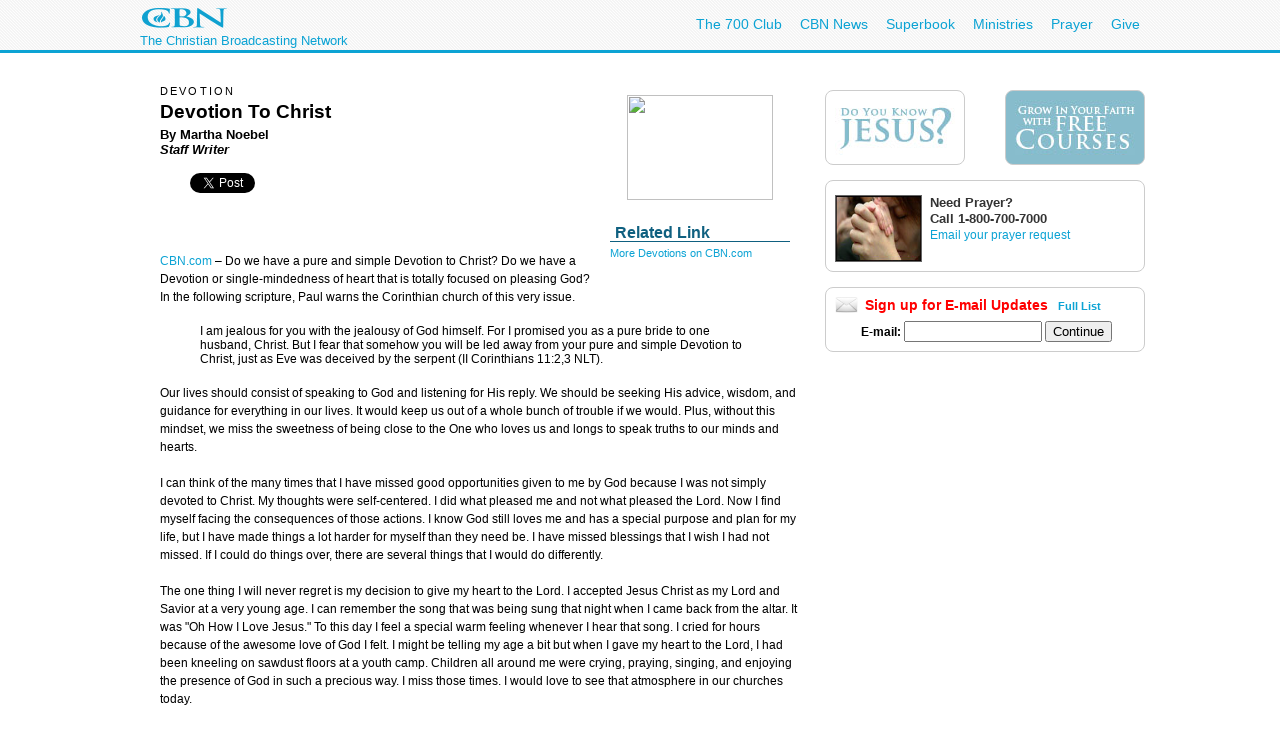

--- FILE ---
content_type: text/html; charset=utf-8
request_url: http://vb.cbn.com/spirituallife/Devotions/noebel_Devotion.aspx
body_size: 24518
content:
<!DOCTYPE html PUBLIC "-//W3C//DTD XHTML 1.0 Transitional//EN" "http://www.w3.org/TR/xhtml1/DTD/xhtml1-transitional.dtd">

<html><!-- InstanceBegin template="/Templates/articlePage.dwt.aspx" codeOutsideHTMLIsLocked="true" -->
<head>

<!-- InstanceParam name="sideMenu" type="boolean" value="true" -->
<!-- InstanceParam name="adBarMain" type="boolean" value="true" -->
<!-- InstanceParam name="adBarSecondary" type="boolean" value="true" -->
<!-- InstanceBeginEditable name="doctitle" --> 
<title id="TitleID">Devotion To Christ</title> <!-- InstanceEndEditable --><!-- InstanceBeginEditable name="keywords" --> <meta name="keywords" content="Martha Noebel, Devotion, spiritual, devoted to Christ, loving God, relationship,"> 
<!-- InstanceEndEditable --><!-- InstanceBeginEditable name="description" --> 
<meta name="description" content="Our lives should consist of speaking to God and listening for His reply. We should be seeking His advice, wisdom, and guidance for everything in our lives."> 
<!-- InstanceEndEditable -->

<!-- InstanceBeginEditable name="articleTitle" -->
<meta name="articleTitle" content="Devotion To Christ">
<!-- InstanceEndEditable -->
<!-- InstanceBeginEditable name="articleImage" -->
<meta name="articleImage" content="/imagesCC/0,,294483,00">
<!-- InstanceEndEditable -->
<!-- Template Parameters Driving Content -->
<!-- InstanceParam name="docHeading" type="boolean" value="true" -->
<!-- InstanceParam name="docAuthor" type="boolean" value="true" -->
<!-- InstanceParam name="docDate" type="boolean" value="false" -->
<!-- InstanceParam name="sidebar" type="boolean" value="true" -->
<!-- InstanceParam name="contentBottom" type="boolean" value="true" -->
<!-- InstanceParam name="sidebarWatchNow" type="boolean" value="false" -->
<!-- Template Parameters Driving Video Link -->
<!-- InstanceParam name="streamTitle" type="text" value="CBN Newswatch" -->
<!-- InstanceParam name="streamSource" type="text" value="newswatch" -->
<!-- InstanceParam name="streamProgram" type="text" value="newswatch" -->
<!-- InstanceParam name="streamSegment" type="text" value="" -->

<meta http-equiv="Content-Type" content="text/html; charset=iso-8859-1"/>

<meta name="viewport" content="width=device-width, initial-scale=1, shrink-to-fit=no"/>
<meta property="fb:pages" content="113351505349955" />
<meta id="WTsv" name="WT.sv" content="VB2002"></meta>


<link href="/noindex/template/layout.css" rel="stylesheet" type="text/css" />
<link href="/noindex/template/touts.css" rel="stylesheet" type="text/css" />
<link href="/noindex/template/styles.css" rel="stylesheet" type="text/css" />
<link href="/Global/App_Themes/Social/Dashboard.css" rel="stylesheet" type="text/css" />
<link href="/Global/App_Themes/Default/jquery.pager.css" rel="stylesheet" type="text/css" />
<link href="/Global/App_Themes/Default/comments.css" rel="stylesheet" type="text/css" />
<link href="/noindex/template/partners_network_banner.css" rel="stylesheet" type="text/css" />

<!-- spirituallife ... -1 -->
<script language=javascript>
// default all ad positions
bPosition_Right = false; bPosition_Right1 = false; bPosition_Top = false; bPosition_Top1 = false; bPosition_Left = false; bPosition_Bottom = false; bPosition_Bottom1 = false; bPosition_PreRoll = false; bPosition_PreRollCompanion = false; iAdsToShow = 0; iAdsShown = 0;	
</script>


<script language="javascript" type="text/javascript" src="/Scripts/jquery-1.7.1.min.js"></script>
<script language="javascript" type="text/javascript" src="/Scripts/jquery-ui-1.7.2.custom.min.js"></script>
<script language="javascript" type="text/javascript" src="/scripts/ui/ui.core.js"></script>
<script language="javascript" type="text/javascript" src="/scripts/ui/ui.tabs.js"></script>
<script language="javascript" type="text/javascript" src="/scripts/jquery.slider.js"></script>
<script language="javascript" type="text/javascript" src="/scripts/jquery.jswipe.js"></script>
<script language="javascript" type="text/javascript" src="/Global/Scripts/jQuery/jquery.pager.js"></script>
<script language="javascript" type="text/javascript" src="/noindex/template/jquery.js"></script>
<script language="javascript" type="text/JavaScript" src="/templates/common/javascripts.js"></script>
<script language="javascript" type="text/JavaScript" src="/scripts/swfobject.js"></script>
<script language="javascript" type="text/javascript" src="/scripts/mbox.js"></script>    
<script language="javascript" type="text/javascript" src="/Global/Scripts/Dashboard.js"></script>
<script language="javascript" type="text/javascript" src="/Global/Scripts/comments.js"></script>
<script language="javascript" type="text/javascript" src="/Global/Scripts/login.js"></script>

<script language="javascript" type="text/javascript" src="/scripts/app_smart_banner.js"></script>
<link rel="stylesheet" type="text/css" href="/scripts/biblereferencer/styles.css" />
<script language="javascript" type="text/javascript" src="/scripts/biblereferencer/jquery.biblereferencer.js"></script>
<script>
    $(document).ready(function (e) {
        setTimeout(function () {
            $(".centerTD p, #centerTD p, #contentArea p,.centerTD blockquotes, #centerTD blockquotes, #contentArea blockquotes").biblereferencer();
        }, 500);
        $(document).trigger('CORE:HAS_INITIALIZED');
    });
    $(window).resize(function () {
        $(document).trigger('CORE:HAS_RESIZED');
    });
</script>
</script>
</head>
<body id="BodyID">
<div class="clearfix" id="global">
                <div class="centered">
                    <div style="float:left">
                        <a class="logo-link" href="/"></a>
                        <div style="clear: both; line-height: 5px; color: rgb(12, 163, 212); font-size: 13px;" class="clearfix">The Christian Broadcasting Network</div>
                    </div>
                    <ul class="menu support-menu">
                         <li><a href="/700club">The 700 Club</a></li>
                        <li class="mobilehide"><a href="/cbnnews">CBN News</a></li>
                        <li class="mobilehide"><a href="/superbook/">Superbook</a></li>
                        <li class="mobilehide"><a href="/partners/">Ministries</a></li>
                        <li><a href="/prayer">Prayer</a></li>
                        <li><a href="/giving">Give</a></li>
                    </ul>
                    </ul>
                </div>
</div>
<div id="wrapper">
	<div id="copy">
<form name="Form1" method="post" action="./noebel_Devotion.aspx" id="Form1">
<div>
<input type="hidden" name="__EVENTTARGET" id="__EVENTTARGET" value="" />
<input type="hidden" name="__EVENTARGUMENT" id="__EVENTARGUMENT" value="" />
<input type="hidden" name="__LASTFOCUS" id="__LASTFOCUS" value="" />
<input type="hidden" name="__VIEWSTATE" id="__VIEWSTATE" value="37WXzBk0shx5zJcdxyQmU8T78UA4DRykGnesHOp8F+2Rqsru0YduOV8V/lsaQQXzsLmu/IjcIuxXQPLTa5SaX9T5e2T7GrzDbDhFm0kVyYW4IC1GRC0aqc/xaBfKhvObCHbPfpHzANyB5K+p9qr+Dzb7i7+Y0Glewk+EYIOTQEBsXmoexldK/g8EPjJC4EWWvZt+DQ==" />
</div>

<script type="text/javascript">
//<![CDATA[
var theForm = document.forms['Form1'];
if (!theForm) {
    theForm = document.Form1;
}
function __doPostBack(eventTarget, eventArgument) {
    if (!theForm.onsubmit || (theForm.onsubmit() != false)) {
        theForm.__EVENTTARGET.value = eventTarget;
        theForm.__EVENTARGUMENT.value = eventArgument;
        theForm.submit();
    }
}
//]]>
</script>


<script src="/WebResource.axd?d=pynGkmcFUV13He1Qd6_TZEQFHhISw2Qid18LKyMPAJAtbbLsmNgqgmipMGmhvsA5aUo0iQ2&amp;t=638901392248157332" type="text/javascript"></script>

<div>

	<input type="hidden" name="__VIEWSTATEGENERATOR" id="__VIEWSTATEGENERATOR" value="A71FC87C" />
</div>
<table width="100%" border="0" cellspacing="20" cellpadding="0">
	<tr>
		<td width="1" class="leftMenu">
			
				<div id="sectionNav">
<h3 class="top">Explore</h3>
<ul>
	<li><a class="prayerandcounseling" href="/spirituallife/PrayerAndCounseling/index.aspx">Prayer Center</a></li>
	<li><a class="" href="/spirituallife/devotions/index.aspx">Devotions</a></li>
	<li><a class="" href="/spirituallife/ChristianCourses/index.aspx">Free Online Courses</a></li>
	<li><a class="" href="/spirituallife/questionsaboutgod/">Faith Answers</a></li>
</ul>
      <h3>Bible</h3>
<ul>
  <li><a href="/spirituallife/bible/apps/">Free Bible Apps</a></li>
  <li><a class="" href="http://bible.cbn.com/" target="_blank">Read &amp; Hear the Bible</a></li>
  <li><a class="" href="http://us-en.superbook.cbn.com/sb_bible" target="_blank">Online Kids Bible</a></li>
</ul>
<h3>Activities</h3>
<ul>
  <li><a href="http://www.cbn.com/mycbn/">myCBN  App - Christian Growth </a></li>
  <li><a class="" href="/spiritualLife/churchandministry/churchfindertool.aspx">Find a Local Church</a></li>
	<li><a class="" href="http://my.cbn.com/pg/groups/2418/prayers-and-discussion/">Pray for Others</a></li>
	<li><a class="" href="/spirituallife/shareyourfaith/index.aspx">Share Your Faith</a></li>
</ul>
<h3>Webcasts</h3>
<ul>
  <li><a class="" href="http://event.cbn.com/700ClubInteractive/Event/">700 Club Interactive</a></li>
  </ul>
<h3>Blogs</h3>
<ul><li><a href="http://blogs.cbn.com/soultransformation/Default.aspx">Soul Transformation</a></li>
	<li><a href="http://blogs.cbn.com/battlingaddictions/">Overcoming Addictions</a></li>
</ul>
<h3>Go Deeper</h3>
<ul>
	<li><a class="christiancourses" href="/spirituallife/BibleStudyAndTheology/index.aspx">Bible Study &amp; Theology</a></li>
	<li><a class="churchandministry" href="/spirituallife/ChurchAndMinistry/index.aspx">Church &amp; Ministry</a></li>
	<li><a class="" href="/spirituallife/CBNTeachingSheets/index.aspx">CBN Teaching Sheets</a></li>
	<li><a class="" href="/special/apologetics/">Apologetics</a></li>
	<li><a href="/special/archaeology/">Biblical Archaeology</a></li>
	<li><a href="/spirituallife/BibleStudyAndTheology/DrWilliams/QAindex.aspx">Theology Q&amp;A</a></li>
  </ul>
</div>
<br />

<div id="advertising_banner_sky" style="text-align:center; width: 160px; margin-top:10px; margin-bottom:0px; padding-bottom: 0px; ">
<center>
<div style="padding: 0px; margin: 0px; width:160px">
	<!------ OAS AD 'Left' begin ------>
	<script language=JavaScript>
	<!--
	if (typeof(bPosition_Left) == "undefined") {
		bPosition_Left = false;
	}
	if (bPosition_Left) {
		iAdsShown++;
		OAS_AD('Left');
		sFeedbackText = '<div class="advertising_feedback_text"><a href="/contact/feedback-ads.aspx">Ad Feedback</a></div>';
		document.write(sFeedbackText);
	}
	//-->
	</script>
	<!------ OAS AD 'Left' end ------>
</div>
</center>
</div>

			
		</td>
		<td>
		
        <table width="200" border="0" align="right" cellpadding="10" cellspacing="0">
        	<tr>
        		<td>
        			<div align="center"><!-- InstanceBeginEditable name="sidebarImage" --><img height=105 
								src="/imagesCC/0,,294483,00.jpg" 
								width=146 border=0><!-- InstanceEndEditable --></div></td>
        		</tr>
        	
        	<tr>
        		<td>
        			<!-- InstanceBeginRepeat name="sidebarItems" --><!-- InstanceBeginRepeatEntry -->
        			<table width="100%"  border="0" cellpadding="0" cellspacing="0">
                    	<tr>
                    		<td class="sectionHeader"><!-- InstanceBeginEditable name="sidebarHeading" -->Related 
                          Link <!-- InstanceEndEditable --></td>
                    		</tr>
                    	<tr>
                    		<td class="sectionBlock"><!-- InstanceBeginEditable name="sidebarContent" --><A HREF="/spirituallife/Devotions/">More 
                          Devotions on CBN.com</A><!-- InstanceEndEditable --></td>
                    		</tr>
                    	<tr>
                    		<td>&nbsp;</td>
                    		</tr>
                    	</table>
        			<!-- InstanceEndRepeatEntry --><!-- InstanceEndRepeat --></td>
        		</tr>
        	</table>
		
		
		<h6><!-- #BeginEditable "heading" -->Devotion<!-- #EndEditable --></h6>
		
		<h1><!-- #BeginEditable "title" -->Devotion 
To Christ<!-- #EndEditable --></h1>
		
		<h5><!-- #BeginEditable "author" -->By 
Martha Noebel<br> <i>Staff Writer<br>
                </i><!-- #EndEditable --></h5>
		
		<br>
		<!-- #BeginEditable "body" --> <P><span class=source><a href="http://www.cbn.com">CBN.com</a> 
&#150; </span> Do we have a pure and simple Devotion to Christ? Do we have a Devotion 
or single-mindedness of heart that is totally focused on pleasing God? In the 
following scripture, Paul warns the Corinthian church of this very issue. </P><P><BLOCKQUOTE>I 
am jealous for you with the jealousy of God himself. For I promised you as a pure 
bride to one husband, Christ. But I fear that somehow you will be led away from 
your pure and simple Devotion to Christ, just as Eve was deceived by the serpent 
(II Corinthians 11:2,3 NLT). </BLOCKQUOTE></P><P>Our lives should consist of speaking 
to God and listening for His reply. We should be seeking His advice, wisdom, and 
guidance for everything in our lives. It would keep us out of a whole bunch of 
trouble if we would. Plus, without this mindset, we miss the sweetness of being 
close to the One who loves us and longs to speak truths to our minds and hearts. 
</P><P>I can think of the many times that I have missed good opportunities given 
to me by God because I was not simply devoted to Christ. My thoughts were self-centered. 
I did what pleased me and not what pleased the Lord. Now I find myself facing 
the consequences of those actions. I know God still loves me and has a special 
purpose and plan for my life, but I have made things a lot harder for myself than 
they need be. I have missed blessings that I wish I had not missed. If I could 
do things over, there are several things that I would do differently. </P><P>The 
one thing I will never regret is my decision to give my heart to the Lord. I accepted 
Jesus Christ as my Lord and Savior at a very young age. I can remember the song 
that was being sung that night when I came back from the altar. It was "Oh How 
I Love Jesus." To this day I feel a special warm feeling whenever I hear that 
song. I cried for hours because of the awesome love of God I felt. I might be 
telling my age a bit but when I gave my heart to the Lord, I had been kneeling 
on sawdust floors at a youth camp. Children all around me were crying, praying, 
singing, and enjoying the presence of God in such a precious way. I miss those 
times. I would love to see that atmosphere in our churches today. </P><P>The bottom 
line is that I have been devoted to Christ ever since that wonderful camp meeting. 
I have not been as close to God as I should have been, but He has never failed 
to be there for me. I love Him and want to now, more than ever, live a life totally 
devoted to Christ.</P><P><A HREF="/SpiritualLife/inspirationalteaching/Steps_to_Peace_With_God.aspx">Looking 
for answers? Look here! </A></P><P><A HREF="/spirituallife/Devotions/">More Devotions 
on CBN.com</A></P><p></p><p></p><p></p><!-- #EndEditable -->
		  
<style type="text/css">
<!--
-->
</style>


<div class="clear">
	<ul class="articleTools">
		<li><a class="iconButtonSmall translate" href="javascript:toggleBox('babelfish',1);"><span>Translate</span></a>
			<div align="center" id="babelfish" style="visibility:hidden; position:absolute; padding: 15px 15px 15px 15px; background-color:#edf1fa; ">
				<script language="JavaScript1.2" src="http://www.altavista.com/static/scripts/translate_engl.js"></script><br />
				<span class="caption"><a href="javascript:toggleBox('babelfish',0);">Close</a></span>
			</div>
		</li>
		<li>
			<a class="iconButtonSmall print" href="/spirituallife/Devotions/noebel_Devotion.aspx?option=print"><span>Print Page</span></a>
		</li>
		<li><a class="iconButtonSmall email" href="javascript:sendtofriendPop('/spirituallife/Devotions/noebel_Devotion.aspx')"><span>Email to a Friend</span></a></li>
		<li><!-- ADDTHIS BUTTON BEGIN -->
<a class="iconButtonSmall share" href="http://www.addthis.com/bookmark.php" onmouseover="return addthis_open(this, '', addthis_url, '[TITLE]')" onmouseout="addthis_close()" onclick="return addthis_sendto()"><span>Share With A Friend</span></a>
<script type="text/javascript" src="http://s7.addthis.com/js/152/addthis_widget.js"></script>
<script type="text/javascript">
	addthis_pub = 'cbndigitalmedia';
	addthis_logo = 'http://www.cbn.com/templates/images/cbn_com_logo.jpg';
	addthis_logo_background = 'fdf0c4';
	addthis_logo_color = '623300';
	addthis_brand = 'CBN.com';
	addthis_options = 'favorites, facebook, twitter, more';
	addthis_test0309 = false;
	// has a url been specified?
	if ((typeof(addthis_url) == "undefined") || (addthis_url == "")) {
		// current pagename without any parameters	
		addthis_url = window.location.href.substr(0, (window.location.href.indexOf("?")<0)?window.location.href.length:window.location.href.indexOf("?"));
	}
</script>
<!-- ADDTHIS BUTTON END --></li>
	</ul>
</div>

<div id="fb-root"></div>
<script src="http://connect.facebook.net/en_US/all.js"></script>
<script>
  FB.init({
    appId  : 'YOUR APP ID',
    status : true, // check login status
    cookie : true, // enable cookies to allow the server to access the session
    xfbml  : true, // parse XFBML
    channelURL : 'http://WWW.MYDOMAIN.COM/channel.html', // channel.html file
    oauth  : true // enable OAuth 2.0
  });
</script>
<script type="text/javascript" src="http://platform.twitter.com/widgets.js"></script>
<script type="text/javascript" src="https://apis.google.com/js/plusone.js"></script>
<div id="fb-root"></div>
<script>(function(d){
  var js, id = 'facebook-jssdk'; if (d.getElementById(id)) {return;}
  js = d.createElement('script'); js.id = id; js.async = true;
  js.src = "//connect.facebook.net/en_US/all.js#appId=119038841522128&xfbml=1";
  d.getElementsByTagName('head')[0].appendChild(js);
}(document));
</script>
<script>
var shareBlock = '';
	shareBlock += '<div id="shareBlock" style="height:75px;">';
	shareBlock += '<table cellspacing="10" cellpadding="0" border="0" style="margin-bottom:20px;"><tr>';
	shareBlock += '<td style="vertical-align:top"><fb:like send="false" layout="box_count" show_faces="false"></fb:like></td>';
	shareBlock += '<td style="vertical-align:top; width:55px;"><g:plusone size="tall"></g:plusone></td>';
	shareBlock += '<td style="vertical-align:top; width:65px;"><a href="http://twitter.com/share" class="twitter-share-button" data-count="vertical">Tweet</a></td>';
	//shareBlock += '<td style="vertical-align:bottom"><a href="javascript:sendtofriendPop(\''+document.location+'\')"><img src="/media/player/img/btn_email.gif" alt="Email" border="0" height="20" width="59"></a></td>';
	shareBlock += '</tr></table>';
	shareBlock += '</div>';
$(document).ready(function(){
	$("td.centerTD>h5:first").after(shareBlock);
	$("#centerTD>h5:first").after(shareBlock);
	$("#contentArea>h5:first").after(shareBlock);
	//$("img#articleImage, div#movieImage, td.centerTD table:first img:first").after('<div style="width:150px; margin:0px auto 1em;"><fb:like layout="button_count" show_faces="false" width="150" action="recommend" style="margin-top:1em;"></fb:like></div>');
});
</script>
<br clear="all">
<hr size=1>
<div align="center" clear="all"><span class="alert"><strong>CBN IS HERE FOR YOU!</strong></span><br />
	<b>Are you seeking answers in life? Are you hurting? <br />
	Are you facing a difficult situation?</b> 
</div>
<ul>
	<li><a href="/spirituallife/BibleStudyAndTheology/Discipleship/Steps_to_Peace_With_God.aspx?intcmp=EVAN0003">Find your way to peace with God</a></li>
	<li><a href="/SpiritualLife/prayerandcounseling/">Send us your prayer request online</a></li>

	<li><a href="/spirituallife/PrayerAndCounseling/PCC/index.aspx">Call The 700 Club Prayer Center</a> at <strong>1&nbsp;(800)&nbsp;700-7000</strong>, 24 hours a day. </li>
</ul>
<p align="center"> A caring friend will be there to pray with you in your time of need.</p>

			

		
		</td>
		<td width="1">
			
				
<!------ OAS AD 'Right' begin ------>
<div id="advertising_banner_mr">
	<SCRIPT LANGUAGE=JavaScript>
	<!--
	if (typeof(bPosition_Right) == "undefined") {
		bPosition_Right = false;
	}
	if (bPosition_Right) {
		iAdsShown++;
		OAS_AD('Right');
		sFeedbackText = '<style>#advertising_banner_mr {width:300px}</style><div class="advertising_feedback_text"><a href="/contact/feedback-ads.aspx">Ad Feedback</a></div>';
		document.write(sFeedbackText);

	}
	//-->
	</SCRIPT>
	<!------ OAS AD 'Right' end ------>
</div>


<div id="sidebarCallToAction">
	<div class="container whiteBlock left" style="width:120px; height:55px; margin-top:5px;"> <a href="/spirituallife/BibleStudyAndTheology/Discipleship/Steps_to_Peace_With_God.aspx?intcmp=EVAN0001&amp;WT.svl=right_nav"><img src="/redesign-prototype/images/sidebar-DoYouKnowJesus.jpg" alt="Do You Know Jesus" width="120" height="55" border="0" /></a></div>
	<div class="container whiteBlock right" style="width:120px; height:55px; margin-top:5px; background-color:#87bccc;"><a href="http://www.cbn.com/spirituallife/ChristianCourses/index.aspx?intcmp=DISC0001&amp;WT.svl=right_nav"><img src="/redesign-prototype/images/sidebar-GrowInYourFaithCourses.jpg" alt="Grow In Your Faith" width="120" height="55" border="0" /></a></div>
    <div class="mboxDefault">
	<div id="sidebarPrayer" class="container whiteBlock clear" style="margin-top:10px; width:300px;">
		<div class="tout sm noMargin" style="padding-top: 0px; margin: 5px 0px 10px 0px; line-height: 1.4em"> 
			<img src="/images/prayingAgainstSARS1_MW.jpg" />
			<h2 class="title">Need Prayer?</h2>
			<span style="font-size:1.1em; font-weight:bold;">Call 1-800-700-7000 </span><br>
			<a href="/spirituallife/PrayerAndCounseling/index.aspx" >Email your prayer request</a> <br>
		</div>
	</div>
    </div>
    <script language='javascript'>mboxCreate('AdBarMain-Prayer');</script>
	
</div>
<div id="sidebarEmail" class="whiteBlock">
	
            <div class="centered" >
				<h2 style="line-height:16px; text-align:left; margin:0px; padding:0px; margin-bottom:.5em; color: red;"><img src="/redesign-prototype/images/email_icon_lg.jpg" width="23" height="16" alt="Email icon" border="0" style="float:left; margin-right:.5em;" />Sign up for E-mail Updates <span style="font-size:11px; margin-left:.5em;"><a href="/community/af/emailpreferences.aspx?intcmp=RNEU0003">Full List</a></span></h2>
                &nbsp;<b>E-mail:</b>&nbsp;<input name="EmailPreferencesControl$EmailTextbox" type="text" onchange="javascript:setTimeout(&#39;__doPostBack(\&#39;EmailPreferencesControl$EmailTextbox\&#39;,\&#39;\&#39;)&#39;, 0)" onkeypress="if (WebForm_TextBoxKeyHandler(event) == false) return false;" id="EmailPreferencesControl_EmailTextbox" class="text" style="width:130px;" />
                <input type="submit" name="EmailPreferencesControl$ProceedBtn" value="Continue" id="EmailPreferencesControl_ProceedBtn" class="smallBlueButton" />
                <br />
                
			</div>
        
			

</div>


			 
		</td>
	</tr>
</table>
</form>
   	</div>
</div>
<div id="footer">
	<div id="copyright" class="clear centered">© <script>var theDate=new Date();document.write(theDate.getFullYear());</script> The Christian Broadcasting Network, Inc., A nonprofit 501 (c)(3) Charitable Organization. &nbsp;<a href="/privacy-notice">CBN.com Privacy Policy</a> &nbsp;| &nbsp; <a href="/cbn-donor-privacy-policy">Donor Privacy Notice</a> &nbsp;|&nbsp; <a href="/terms-of-use">Terms of Use </a> &nbsp;|&nbsp; <a href="/contact">Contact</a></div>
</div>

<!-- SiteCatalyst code version: H.20.2. -->
<script language="JavaScript" type="text/javascript" src="/Scripts/s_code_community.aspx"></script>
<script language="JavaScript" type="text/javascript" src="/Scripts/s_code.js"></script>
<script language="JavaScript" type="text/javascript"><!--
	/************* DO NOT ALTER ANYTHING BELOW THIS LINE ! **************/
	var s_code = s.t(); if (s_code) document.write(s_code)//-->
</script>
<!--/DO NOT REMOVE/-->
<!-- End SiteCatalyst code version: H.20.2. -->




</body>
<!-- InstanceEnd --></html>


--- FILE ---
content_type: text/html; charset=utf-8
request_url: https://www.google.com/recaptcha/api2/aframe
body_size: 268
content:
<!DOCTYPE HTML><html><head><meta http-equiv="content-type" content="text/html; charset=UTF-8"></head><body><script nonce="HBCq2SuZ_2k7aPHs3VlJ1w">/** Anti-fraud and anti-abuse applications only. See google.com/recaptcha */ try{var clients={'sodar':'https://pagead2.googlesyndication.com/pagead/sodar?'};window.addEventListener("message",function(a){try{if(a.source===window.parent){var b=JSON.parse(a.data);var c=clients[b['id']];if(c){var d=document.createElement('img');d.src=c+b['params']+'&rc='+(localStorage.getItem("rc::a")?sessionStorage.getItem("rc::b"):"");window.document.body.appendChild(d);sessionStorage.setItem("rc::e",parseInt(sessionStorage.getItem("rc::e")||0)+1);localStorage.setItem("rc::h",'1769768724653');}}}catch(b){}});window.parent.postMessage("_grecaptcha_ready", "*");}catch(b){}</script></body></html>